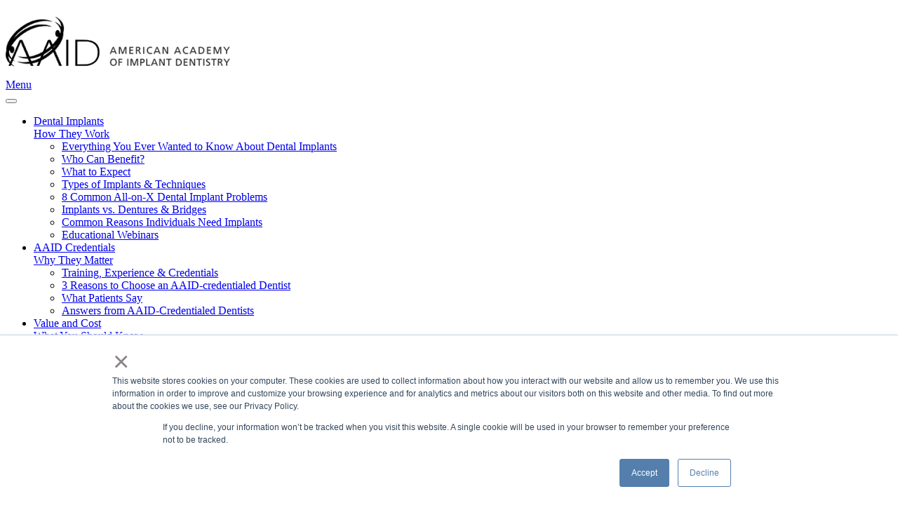

--- FILE ---
content_type: text/html; charset=UTF-8
request_url: https://aaid-implant.org/dentist/buford-larry/
body_size: 16088
content:
<!DOCTYPE html>
<html lang="en">
    <head>
<!-- Global site tag (gtag.js) - Google Analytics Owned by AAID.com - Added on 4/15/21 -->
<script async src="https://www.googletagmanager.com/gtag/js?id=UA-39282839-1"></script>
<script>
  window.dataLayer = window.dataLayer || [];
  function gtag(){dataLayer.push(arguments);}
  gtag('js', new Date());

  gtag('config', 'UA-39282839-1');
</script>


		
        <meta charset="UTF-8">
        <meta http-equiv="X-UA-Compatible" content="IE=edge">
        <meta name="viewport" content="width=device-width, initial-scale=1">
        <link rel="shortcut icon" href="/wp-content/uploads/2021/02/favicon.png">
        <link rel="apple-touch-icon" href="/wp-content/uploads/2021/02/favicon.png">
                <link rel="pingback" href="https://aaid-implant.org/xmlrpc.php">
                <meta name='robots' content='index, follow, max-image-preview:large, max-snippet:-1, max-video-preview:-1' />

	<!-- This site is optimized with the Yoast SEO plugin v24.5 - https://yoast.com/wordpress/plugins/seo/ -->
	<title>Buford,Larry - The Dental Implant Experts</title>
	<link rel="canonical" href="https://aaid-implant.org/dentist/buford-larry/" />
	<meta property="og:locale" content="en_US" />
	<meta property="og:type" content="article" />
	<meta property="og:title" content="Buford,Larry - The Dental Implant Experts" />
	<meta property="og:url" content="https://aaid-implant.org/dentist/buford-larry/" />
	<meta property="og:site_name" content="The Dental Implant Experts" />
	<meta property="article:publisher" content="https://www.facebook.com/AAIDLifeSmiles/" />
	<meta property="article:modified_time" content="2025-10-11T05:20:18+00:00" />
	<meta name="twitter:card" content="summary_large_image" />
	<meta name="twitter:site" content="@AAID_LifeSmiles" />
	<script type="application/ld+json" class="yoast-schema-graph">{"@context":"https://schema.org","@graph":[{"@type":"WebPage","@id":"https://aaid-implant.org/dentist/buford-larry/","url":"https://aaid-implant.org/dentist/buford-larry/","name":"Buford,Larry - The Dental Implant Experts","isPartOf":{"@id":"https://aaid-implant.org/#website"},"datePublished":"-0001-11-30T00:00:00+00:00","dateModified":"2025-10-11T05:20:18+00:00","breadcrumb":{"@id":"https://aaid-implant.org/dentist/buford-larry/#breadcrumb"},"inLanguage":"en","potentialAction":[{"@type":"ReadAction","target":["https://aaid-implant.org/dentist/buford-larry/"]}]},{"@type":"BreadcrumbList","@id":"https://aaid-implant.org/dentist/buford-larry/#breadcrumb","itemListElement":[{"@type":"ListItem","position":1,"name":"Home","item":"https://aaid-implant.org/"},{"@type":"ListItem","position":2,"name":"Buford,Larry"}]},{"@type":"WebSite","@id":"https://aaid-implant.org/#website","url":"https://aaid-implant.org/","name":"The Dental Implant Experts","description":"AAID-Credentialed Dentists","publisher":{"@id":"https://aaid-implant.org/#organization"},"potentialAction":[{"@type":"SearchAction","target":{"@type":"EntryPoint","urlTemplate":"https://aaid-implant.org/?s={search_term_string}"},"query-input":{"@type":"PropertyValueSpecification","valueRequired":true,"valueName":"search_term_string"}}],"inLanguage":"en"},{"@type":"Organization","@id":"https://aaid-implant.org/#organization","name":"AAID Credentialed Dentists","url":"https://aaid-implant.org/","logo":{"@type":"ImageObject","inLanguage":"en","@id":"https://aaid-implant.org/#/schema/logo/image/","url":"https://aaid-implant.org/wp-content/uploads/2021/03/logo_bw-desktop.png","contentUrl":"https://aaid-implant.org/wp-content/uploads/2021/03/logo_bw-desktop.png","width":385,"height":120,"caption":"AAID Credentialed Dentists"},"image":{"@id":"https://aaid-implant.org/#/schema/logo/image/"},"sameAs":["https://www.facebook.com/AAIDLifeSmiles/","https://x.com/AAID_LifeSmiles","https://www.instagram.com/aaid_lifesmiles/","https://linkedin.com/company/american-academy-of-implant-dentistry","https://youtube.com/AAIDVideos"]}]}</script>
	<!-- / Yoast SEO plugin. -->


<link rel='dns-prefetch' href='//js.hs-scripts.com' />
<link rel='dns-prefetch' href='//www.googletagmanager.com' />
<link rel="alternate" type="application/rss+xml" title="The Dental Implant Experts &raquo; Feed" href="https://aaid-implant.org/feed/" />
<link rel="alternate" type="application/rss+xml" title="The Dental Implant Experts &raquo; Comments Feed" href="https://aaid-implant.org/comments/feed/" />
<link rel="alternate" type="application/rss+xml" title="The Dental Implant Experts &raquo; Buford,Larry Comments Feed" href="https://aaid-implant.org/dentist/buford-larry/feed/" />
<script type="text/javascript">
/* <![CDATA[ */
window._wpemojiSettings = {"baseUrl":"https:\/\/s.w.org\/images\/core\/emoji\/15.0.3\/72x72\/","ext":".png","svgUrl":"https:\/\/s.w.org\/images\/core\/emoji\/15.0.3\/svg\/","svgExt":".svg","source":{"concatemoji":"https:\/\/aaid-implant.org\/wp-includes\/js\/wp-emoji-release.min.js?ver=6.5.7"}};
/*! This file is auto-generated */
!function(i,n){var o,s,e;function c(e){try{var t={supportTests:e,timestamp:(new Date).valueOf()};sessionStorage.setItem(o,JSON.stringify(t))}catch(e){}}function p(e,t,n){e.clearRect(0,0,e.canvas.width,e.canvas.height),e.fillText(t,0,0);var t=new Uint32Array(e.getImageData(0,0,e.canvas.width,e.canvas.height).data),r=(e.clearRect(0,0,e.canvas.width,e.canvas.height),e.fillText(n,0,0),new Uint32Array(e.getImageData(0,0,e.canvas.width,e.canvas.height).data));return t.every(function(e,t){return e===r[t]})}function u(e,t,n){switch(t){case"flag":return n(e,"\ud83c\udff3\ufe0f\u200d\u26a7\ufe0f","\ud83c\udff3\ufe0f\u200b\u26a7\ufe0f")?!1:!n(e,"\ud83c\uddfa\ud83c\uddf3","\ud83c\uddfa\u200b\ud83c\uddf3")&&!n(e,"\ud83c\udff4\udb40\udc67\udb40\udc62\udb40\udc65\udb40\udc6e\udb40\udc67\udb40\udc7f","\ud83c\udff4\u200b\udb40\udc67\u200b\udb40\udc62\u200b\udb40\udc65\u200b\udb40\udc6e\u200b\udb40\udc67\u200b\udb40\udc7f");case"emoji":return!n(e,"\ud83d\udc26\u200d\u2b1b","\ud83d\udc26\u200b\u2b1b")}return!1}function f(e,t,n){var r="undefined"!=typeof WorkerGlobalScope&&self instanceof WorkerGlobalScope?new OffscreenCanvas(300,150):i.createElement("canvas"),a=r.getContext("2d",{willReadFrequently:!0}),o=(a.textBaseline="top",a.font="600 32px Arial",{});return e.forEach(function(e){o[e]=t(a,e,n)}),o}function t(e){var t=i.createElement("script");t.src=e,t.defer=!0,i.head.appendChild(t)}"undefined"!=typeof Promise&&(o="wpEmojiSettingsSupports",s=["flag","emoji"],n.supports={everything:!0,everythingExceptFlag:!0},e=new Promise(function(e){i.addEventListener("DOMContentLoaded",e,{once:!0})}),new Promise(function(t){var n=function(){try{var e=JSON.parse(sessionStorage.getItem(o));if("object"==typeof e&&"number"==typeof e.timestamp&&(new Date).valueOf()<e.timestamp+604800&&"object"==typeof e.supportTests)return e.supportTests}catch(e){}return null}();if(!n){if("undefined"!=typeof Worker&&"undefined"!=typeof OffscreenCanvas&&"undefined"!=typeof URL&&URL.createObjectURL&&"undefined"!=typeof Blob)try{var e="postMessage("+f.toString()+"("+[JSON.stringify(s),u.toString(),p.toString()].join(",")+"));",r=new Blob([e],{type:"text/javascript"}),a=new Worker(URL.createObjectURL(r),{name:"wpTestEmojiSupports"});return void(a.onmessage=function(e){c(n=e.data),a.terminate(),t(n)})}catch(e){}c(n=f(s,u,p))}t(n)}).then(function(e){for(var t in e)n.supports[t]=e[t],n.supports.everything=n.supports.everything&&n.supports[t],"flag"!==t&&(n.supports.everythingExceptFlag=n.supports.everythingExceptFlag&&n.supports[t]);n.supports.everythingExceptFlag=n.supports.everythingExceptFlag&&!n.supports.flag,n.DOMReady=!1,n.readyCallback=function(){n.DOMReady=!0}}).then(function(){return e}).then(function(){var e;n.supports.everything||(n.readyCallback(),(e=n.source||{}).concatemoji?t(e.concatemoji):e.wpemoji&&e.twemoji&&(t(e.twemoji),t(e.wpemoji)))}))}((window,document),window._wpemojiSettings);
/* ]]> */
</script>
<style id='wp-emoji-styles-inline-css' type='text/css'>

	img.wp-smiley, img.emoji {
		display: inline !important;
		border: none !important;
		box-shadow: none !important;
		height: 1em !important;
		width: 1em !important;
		margin: 0 0.07em !important;
		vertical-align: -0.1em !important;
		background: none !important;
		padding: 0 !important;
	}
</style>
<link rel='stylesheet' id='wp-block-library-css' href='https://aaid-implant.org/wp-includes/css/dist/block-library/style.min.css?ver=6.5.7' type='text/css' media='all' />
<link rel='stylesheet' id='mediaelement-css' href='https://aaid-implant.org/wp-includes/js/mediaelement/mediaelementplayer-legacy.min.css?ver=4.2.17' type='text/css' media='all' />
<link rel='stylesheet' id='wp-mediaelement-css' href='https://aaid-implant.org/wp-includes/js/mediaelement/wp-mediaelement.min.css?ver=6.5.7' type='text/css' media='all' />
<link rel='stylesheet' id='view_editor_gutenberg_frontend_assets-css' href='https://aaid-implant.org/wp-content/plugins/toolset-blocks/public/css/views-frontend.css?ver=3.6.21' type='text/css' media='all' />
<style id='view_editor_gutenberg_frontend_assets-inline-css' type='text/css'>
.wpv-sort-list-dropdown.wpv-sort-list-dropdown-style-default > span.wpv-sort-list,.wpv-sort-list-dropdown.wpv-sort-list-dropdown-style-default .wpv-sort-list-item {border-color: #cdcdcd;}.wpv-sort-list-dropdown.wpv-sort-list-dropdown-style-default .wpv-sort-list-item a {color: #444;background-color: #fff;}.wpv-sort-list-dropdown.wpv-sort-list-dropdown-style-default a:hover,.wpv-sort-list-dropdown.wpv-sort-list-dropdown-style-default a:focus {color: #000;background-color: #eee;}.wpv-sort-list-dropdown.wpv-sort-list-dropdown-style-default .wpv-sort-list-item.wpv-sort-list-current a {color: #000;background-color: #eee;}
.wpv-sort-list-dropdown.wpv-sort-list-dropdown-style-default > span.wpv-sort-list,.wpv-sort-list-dropdown.wpv-sort-list-dropdown-style-default .wpv-sort-list-item {border-color: #cdcdcd;}.wpv-sort-list-dropdown.wpv-sort-list-dropdown-style-default .wpv-sort-list-item a {color: #444;background-color: #fff;}.wpv-sort-list-dropdown.wpv-sort-list-dropdown-style-default a:hover,.wpv-sort-list-dropdown.wpv-sort-list-dropdown-style-default a:focus {color: #000;background-color: #eee;}.wpv-sort-list-dropdown.wpv-sort-list-dropdown-style-default .wpv-sort-list-item.wpv-sort-list-current a {color: #000;background-color: #eee;}.wpv-sort-list-dropdown.wpv-sort-list-dropdown-style-grey > span.wpv-sort-list,.wpv-sort-list-dropdown.wpv-sort-list-dropdown-style-grey .wpv-sort-list-item {border-color: #cdcdcd;}.wpv-sort-list-dropdown.wpv-sort-list-dropdown-style-grey .wpv-sort-list-item a {color: #444;background-color: #eeeeee;}.wpv-sort-list-dropdown.wpv-sort-list-dropdown-style-grey a:hover,.wpv-sort-list-dropdown.wpv-sort-list-dropdown-style-grey a:focus {color: #000;background-color: #e5e5e5;}.wpv-sort-list-dropdown.wpv-sort-list-dropdown-style-grey .wpv-sort-list-item.wpv-sort-list-current a {color: #000;background-color: #e5e5e5;}
.wpv-sort-list-dropdown.wpv-sort-list-dropdown-style-default > span.wpv-sort-list,.wpv-sort-list-dropdown.wpv-sort-list-dropdown-style-default .wpv-sort-list-item {border-color: #cdcdcd;}.wpv-sort-list-dropdown.wpv-sort-list-dropdown-style-default .wpv-sort-list-item a {color: #444;background-color: #fff;}.wpv-sort-list-dropdown.wpv-sort-list-dropdown-style-default a:hover,.wpv-sort-list-dropdown.wpv-sort-list-dropdown-style-default a:focus {color: #000;background-color: #eee;}.wpv-sort-list-dropdown.wpv-sort-list-dropdown-style-default .wpv-sort-list-item.wpv-sort-list-current a {color: #000;background-color: #eee;}.wpv-sort-list-dropdown.wpv-sort-list-dropdown-style-grey > span.wpv-sort-list,.wpv-sort-list-dropdown.wpv-sort-list-dropdown-style-grey .wpv-sort-list-item {border-color: #cdcdcd;}.wpv-sort-list-dropdown.wpv-sort-list-dropdown-style-grey .wpv-sort-list-item a {color: #444;background-color: #eeeeee;}.wpv-sort-list-dropdown.wpv-sort-list-dropdown-style-grey a:hover,.wpv-sort-list-dropdown.wpv-sort-list-dropdown-style-grey a:focus {color: #000;background-color: #e5e5e5;}.wpv-sort-list-dropdown.wpv-sort-list-dropdown-style-grey .wpv-sort-list-item.wpv-sort-list-current a {color: #000;background-color: #e5e5e5;}.wpv-sort-list-dropdown.wpv-sort-list-dropdown-style-blue > span.wpv-sort-list,.wpv-sort-list-dropdown.wpv-sort-list-dropdown-style-blue .wpv-sort-list-item {border-color: #0099cc;}.wpv-sort-list-dropdown.wpv-sort-list-dropdown-style-blue .wpv-sort-list-item a {color: #444;background-color: #cbddeb;}.wpv-sort-list-dropdown.wpv-sort-list-dropdown-style-blue a:hover,.wpv-sort-list-dropdown.wpv-sort-list-dropdown-style-blue a:focus {color: #000;background-color: #95bedd;}.wpv-sort-list-dropdown.wpv-sort-list-dropdown-style-blue .wpv-sort-list-item.wpv-sort-list-current a {color: #000;background-color: #95bedd;}
</style>
<style id='classic-theme-styles-inline-css' type='text/css'>
/*! This file is auto-generated */
.wp-block-button__link{color:#fff;background-color:#32373c;border-radius:9999px;box-shadow:none;text-decoration:none;padding:calc(.667em + 2px) calc(1.333em + 2px);font-size:1.125em}.wp-block-file__button{background:#32373c;color:#fff;text-decoration:none}
</style>
<style id='global-styles-inline-css' type='text/css'>
body{--wp--preset--color--black: #000000;--wp--preset--color--cyan-bluish-gray: #abb8c3;--wp--preset--color--white: #ffffff;--wp--preset--color--pale-pink: #f78da7;--wp--preset--color--vivid-red: #cf2e2e;--wp--preset--color--luminous-vivid-orange: #ff6900;--wp--preset--color--luminous-vivid-amber: #fcb900;--wp--preset--color--light-green-cyan: #7bdcb5;--wp--preset--color--vivid-green-cyan: #00d084;--wp--preset--color--pale-cyan-blue: #8ed1fc;--wp--preset--color--vivid-cyan-blue: #0693e3;--wp--preset--color--vivid-purple: #9b51e0;--wp--preset--gradient--vivid-cyan-blue-to-vivid-purple: linear-gradient(135deg,rgba(6,147,227,1) 0%,rgb(155,81,224) 100%);--wp--preset--gradient--light-green-cyan-to-vivid-green-cyan: linear-gradient(135deg,rgb(122,220,180) 0%,rgb(0,208,130) 100%);--wp--preset--gradient--luminous-vivid-amber-to-luminous-vivid-orange: linear-gradient(135deg,rgba(252,185,0,1) 0%,rgba(255,105,0,1) 100%);--wp--preset--gradient--luminous-vivid-orange-to-vivid-red: linear-gradient(135deg,rgba(255,105,0,1) 0%,rgb(207,46,46) 100%);--wp--preset--gradient--very-light-gray-to-cyan-bluish-gray: linear-gradient(135deg,rgb(238,238,238) 0%,rgb(169,184,195) 100%);--wp--preset--gradient--cool-to-warm-spectrum: linear-gradient(135deg,rgb(74,234,220) 0%,rgb(151,120,209) 20%,rgb(207,42,186) 40%,rgb(238,44,130) 60%,rgb(251,105,98) 80%,rgb(254,248,76) 100%);--wp--preset--gradient--blush-light-purple: linear-gradient(135deg,rgb(255,206,236) 0%,rgb(152,150,240) 100%);--wp--preset--gradient--blush-bordeaux: linear-gradient(135deg,rgb(254,205,165) 0%,rgb(254,45,45) 50%,rgb(107,0,62) 100%);--wp--preset--gradient--luminous-dusk: linear-gradient(135deg,rgb(255,203,112) 0%,rgb(199,81,192) 50%,rgb(65,88,208) 100%);--wp--preset--gradient--pale-ocean: linear-gradient(135deg,rgb(255,245,203) 0%,rgb(182,227,212) 50%,rgb(51,167,181) 100%);--wp--preset--gradient--electric-grass: linear-gradient(135deg,rgb(202,248,128) 0%,rgb(113,206,126) 100%);--wp--preset--gradient--midnight: linear-gradient(135deg,rgb(2,3,129) 0%,rgb(40,116,252) 100%);--wp--preset--font-size--small: 13px;--wp--preset--font-size--medium: 20px;--wp--preset--font-size--large: 36px;--wp--preset--font-size--x-large: 42px;--wp--preset--spacing--20: 0.44rem;--wp--preset--spacing--30: 0.67rem;--wp--preset--spacing--40: 1rem;--wp--preset--spacing--50: 1.5rem;--wp--preset--spacing--60: 2.25rem;--wp--preset--spacing--70: 3.38rem;--wp--preset--spacing--80: 5.06rem;--wp--preset--shadow--natural: 6px 6px 9px rgba(0, 0, 0, 0.2);--wp--preset--shadow--deep: 12px 12px 50px rgba(0, 0, 0, 0.4);--wp--preset--shadow--sharp: 6px 6px 0px rgba(0, 0, 0, 0.2);--wp--preset--shadow--outlined: 6px 6px 0px -3px rgba(255, 255, 255, 1), 6px 6px rgba(0, 0, 0, 1);--wp--preset--shadow--crisp: 6px 6px 0px rgba(0, 0, 0, 1);}:where(.is-layout-flex){gap: 0.5em;}:where(.is-layout-grid){gap: 0.5em;}body .is-layout-flex{display: flex;}body .is-layout-flex{flex-wrap: wrap;align-items: center;}body .is-layout-flex > *{margin: 0;}body .is-layout-grid{display: grid;}body .is-layout-grid > *{margin: 0;}:where(.wp-block-columns.is-layout-flex){gap: 2em;}:where(.wp-block-columns.is-layout-grid){gap: 2em;}:where(.wp-block-post-template.is-layout-flex){gap: 1.25em;}:where(.wp-block-post-template.is-layout-grid){gap: 1.25em;}.has-black-color{color: var(--wp--preset--color--black) !important;}.has-cyan-bluish-gray-color{color: var(--wp--preset--color--cyan-bluish-gray) !important;}.has-white-color{color: var(--wp--preset--color--white) !important;}.has-pale-pink-color{color: var(--wp--preset--color--pale-pink) !important;}.has-vivid-red-color{color: var(--wp--preset--color--vivid-red) !important;}.has-luminous-vivid-orange-color{color: var(--wp--preset--color--luminous-vivid-orange) !important;}.has-luminous-vivid-amber-color{color: var(--wp--preset--color--luminous-vivid-amber) !important;}.has-light-green-cyan-color{color: var(--wp--preset--color--light-green-cyan) !important;}.has-vivid-green-cyan-color{color: var(--wp--preset--color--vivid-green-cyan) !important;}.has-pale-cyan-blue-color{color: var(--wp--preset--color--pale-cyan-blue) !important;}.has-vivid-cyan-blue-color{color: var(--wp--preset--color--vivid-cyan-blue) !important;}.has-vivid-purple-color{color: var(--wp--preset--color--vivid-purple) !important;}.has-black-background-color{background-color: var(--wp--preset--color--black) !important;}.has-cyan-bluish-gray-background-color{background-color: var(--wp--preset--color--cyan-bluish-gray) !important;}.has-white-background-color{background-color: var(--wp--preset--color--white) !important;}.has-pale-pink-background-color{background-color: var(--wp--preset--color--pale-pink) !important;}.has-vivid-red-background-color{background-color: var(--wp--preset--color--vivid-red) !important;}.has-luminous-vivid-orange-background-color{background-color: var(--wp--preset--color--luminous-vivid-orange) !important;}.has-luminous-vivid-amber-background-color{background-color: var(--wp--preset--color--luminous-vivid-amber) !important;}.has-light-green-cyan-background-color{background-color: var(--wp--preset--color--light-green-cyan) !important;}.has-vivid-green-cyan-background-color{background-color: var(--wp--preset--color--vivid-green-cyan) !important;}.has-pale-cyan-blue-background-color{background-color: var(--wp--preset--color--pale-cyan-blue) !important;}.has-vivid-cyan-blue-background-color{background-color: var(--wp--preset--color--vivid-cyan-blue) !important;}.has-vivid-purple-background-color{background-color: var(--wp--preset--color--vivid-purple) !important;}.has-black-border-color{border-color: var(--wp--preset--color--black) !important;}.has-cyan-bluish-gray-border-color{border-color: var(--wp--preset--color--cyan-bluish-gray) !important;}.has-white-border-color{border-color: var(--wp--preset--color--white) !important;}.has-pale-pink-border-color{border-color: var(--wp--preset--color--pale-pink) !important;}.has-vivid-red-border-color{border-color: var(--wp--preset--color--vivid-red) !important;}.has-luminous-vivid-orange-border-color{border-color: var(--wp--preset--color--luminous-vivid-orange) !important;}.has-luminous-vivid-amber-border-color{border-color: var(--wp--preset--color--luminous-vivid-amber) !important;}.has-light-green-cyan-border-color{border-color: var(--wp--preset--color--light-green-cyan) !important;}.has-vivid-green-cyan-border-color{border-color: var(--wp--preset--color--vivid-green-cyan) !important;}.has-pale-cyan-blue-border-color{border-color: var(--wp--preset--color--pale-cyan-blue) !important;}.has-vivid-cyan-blue-border-color{border-color: var(--wp--preset--color--vivid-cyan-blue) !important;}.has-vivid-purple-border-color{border-color: var(--wp--preset--color--vivid-purple) !important;}.has-vivid-cyan-blue-to-vivid-purple-gradient-background{background: var(--wp--preset--gradient--vivid-cyan-blue-to-vivid-purple) !important;}.has-light-green-cyan-to-vivid-green-cyan-gradient-background{background: var(--wp--preset--gradient--light-green-cyan-to-vivid-green-cyan) !important;}.has-luminous-vivid-amber-to-luminous-vivid-orange-gradient-background{background: var(--wp--preset--gradient--luminous-vivid-amber-to-luminous-vivid-orange) !important;}.has-luminous-vivid-orange-to-vivid-red-gradient-background{background: var(--wp--preset--gradient--luminous-vivid-orange-to-vivid-red) !important;}.has-very-light-gray-to-cyan-bluish-gray-gradient-background{background: var(--wp--preset--gradient--very-light-gray-to-cyan-bluish-gray) !important;}.has-cool-to-warm-spectrum-gradient-background{background: var(--wp--preset--gradient--cool-to-warm-spectrum) !important;}.has-blush-light-purple-gradient-background{background: var(--wp--preset--gradient--blush-light-purple) !important;}.has-blush-bordeaux-gradient-background{background: var(--wp--preset--gradient--blush-bordeaux) !important;}.has-luminous-dusk-gradient-background{background: var(--wp--preset--gradient--luminous-dusk) !important;}.has-pale-ocean-gradient-background{background: var(--wp--preset--gradient--pale-ocean) !important;}.has-electric-grass-gradient-background{background: var(--wp--preset--gradient--electric-grass) !important;}.has-midnight-gradient-background{background: var(--wp--preset--gradient--midnight) !important;}.has-small-font-size{font-size: var(--wp--preset--font-size--small) !important;}.has-medium-font-size{font-size: var(--wp--preset--font-size--medium) !important;}.has-large-font-size{font-size: var(--wp--preset--font-size--large) !important;}.has-x-large-font-size{font-size: var(--wp--preset--font-size--x-large) !important;}
.wp-block-navigation a:where(:not(.wp-element-button)){color: inherit;}
:where(.wp-block-post-template.is-layout-flex){gap: 1.25em;}:where(.wp-block-post-template.is-layout-grid){gap: 1.25em;}
:where(.wp-block-columns.is-layout-flex){gap: 2em;}:where(.wp-block-columns.is-layout-grid){gap: 2em;}
.wp-block-pullquote{font-size: 1.5em;line-height: 1.6;}
</style>
<link rel='stylesheet' id='dashicons-css' href='https://aaid-implant.org/wp-includes/css/dashicons.min.css?ver=6.5.7' type='text/css' media='all' />
<link rel='stylesheet' id='toolset-select2-css-css' href='https://aaid-implant.org/wp-content/plugins/toolset-blocks/vendor/toolset/toolset-common/res/lib/select2/select2.css?ver=6.5.7' type='text/css' media='screen' />
<link rel='stylesheet' id='toolset-maps-fixes-css' href='//aaid-implant.org/wp-content/plugins/toolset-maps/resources/css/toolset_maps_fixes.css?ver=2.2.1' type='text/css' media='all' />
<link href="https://aaid-implant.org/wp-content/themes/yootheme/css/theme.1.css?ver=1746561483" rel="stylesheet">
<link href="https://aaid-implant.org/wp-content/themes/yootheme/css/theme.update.css?ver=4.3.13" rel="stylesheet">
<script type="text/javascript" src="https://aaid-implant.org/wp-content/plugins/cred-frontend-editor/vendor/toolset/common-es/public/toolset-common-es-frontend.js?ver=175000" id="toolset-common-es-frontend-js"></script>
<script type="text/javascript" src="https://aaid-implant.org/wp-includes/js/jquery/jquery.min.js?ver=3.7.1" id="jquery-core-js"></script>
<script type="text/javascript" src="https://aaid-implant.org/wp-includes/js/jquery/jquery-migrate.min.js?ver=3.4.1" id="jquery-migrate-js"></script>

<!-- Google tag (gtag.js) snippet added by Site Kit -->
<!-- Google Analytics snippet added by Site Kit -->
<script type="text/javascript" src="https://www.googletagmanager.com/gtag/js?id=GT-KT5H7K3" id="google_gtagjs-js" async></script>
<script type="text/javascript" id="google_gtagjs-js-after">
/* <![CDATA[ */
window.dataLayer = window.dataLayer || [];function gtag(){dataLayer.push(arguments);}
gtag("set","linker",{"domains":["aaid-implant.org"]});
gtag("js", new Date());
gtag("set", "developer_id.dZTNiMT", true);
gtag("config", "GT-KT5H7K3");
/* ]]> */
</script>
<link rel="https://api.w.org/" href="https://aaid-implant.org/wp-json/" /><link rel="alternate" type="application/json" href="https://aaid-implant.org/wp-json/wp/v2/Dentists/95372" /><link rel="EditURI" type="application/rsd+xml" title="RSD" href="https://aaid-implant.org/xmlrpc.php?rsd" />
<meta name="generator" content="WordPress 6.5.7" />
<link rel='shortlink' href='https://aaid-implant.org/?p=95372' />
<link rel="alternate" type="application/json+oembed" href="https://aaid-implant.org/wp-json/oembed/1.0/embed?url=https%3A%2F%2Faaid-implant.org%2Fdentist%2Fbuford-larry%2F" />
<link rel="alternate" type="text/xml+oembed" href="https://aaid-implant.org/wp-json/oembed/1.0/embed?url=https%3A%2F%2Faaid-implant.org%2Fdentist%2Fbuford-larry%2F&#038;format=xml" />
<meta name="generator" content="Site Kit by Google 1.170.0" />			<!-- DO NOT COPY THIS SNIPPET! Start of Page Analytics Tracking for HubSpot WordPress plugin v11.3.37-->
			<script class="hsq-set-content-id" data-content-id="blog-post">
				var _hsq = _hsq || [];
				_hsq.push(["setContentType", "blog-post"]);
			</script>
			<!-- DO NOT COPY THIS SNIPPET! End of Page Analytics Tracking for HubSpot WordPress plugin -->
			 <script> window.addEventListener("load",function(){ var c={script:false,link:false}; function ls(s) { if(!['script','link'].includes(s)||c[s]){return;}c[s]=true; var d=document,f=d.getElementsByTagName(s)[0],j=d.createElement(s); if(s==='script'){j.async=true;j.src='https://aaid-implant.org/wp-content/plugins/toolset-blocks/vendor/toolset/blocks/public/js/frontend.js?v=1.6.17';}else{ j.rel='stylesheet';j.href='https://aaid-implant.org/wp-content/plugins/toolset-blocks/vendor/toolset/blocks/public/css/style.css?v=1.6.17';} f.parentNode.insertBefore(j, f); }; function ex(){ls('script');ls('link')} window.addEventListener("scroll", ex, {once: true}); if (('IntersectionObserver' in window) && ('IntersectionObserverEntry' in window) && ('intersectionRatio' in window.IntersectionObserverEntry.prototype)) { var i = 0, fb = document.querySelectorAll("[class^='tb-']"), o = new IntersectionObserver(es => { es.forEach(e => { o.unobserve(e.target); if (e.intersectionRatio > 0) { ex();o.disconnect();}else{ i++;if(fb.length>i){o.observe(fb[i])}} }) }); if (fb.length) { o.observe(fb[i]) } } }) </script>
	<noscript>
		<link rel="stylesheet" href="https://aaid-implant.org/wp-content/plugins/toolset-blocks/vendor/toolset/blocks/public/css/style.css">
	</noscript>
<!-- Google Tag Manager snippet added by Site Kit -->
<script type="text/javascript">
/* <![CDATA[ */

			( function( w, d, s, l, i ) {
				w[l] = w[l] || [];
				w[l].push( {'gtm.start': new Date().getTime(), event: 'gtm.js'} );
				var f = d.getElementsByTagName( s )[0],
					j = d.createElement( s ), dl = l != 'dataLayer' ? '&l=' + l : '';
				j.async = true;
				j.src = 'https://www.googletagmanager.com/gtm.js?id=' + i + dl;
				f.parentNode.insertBefore( j, f );
			} )( window, document, 'script', 'dataLayer', 'GTM-5CP4BGF' );
			
/* ]]> */
</script>

<!-- End Google Tag Manager snippet added by Site Kit -->
<script src="https://aaid-implant.org/wp-content/themes/yootheme/vendor/assets/uikit/dist/js/uikit.min.js?ver=4.3.13"></script>
<script src="https://aaid-implant.org/wp-content/themes/yootheme/vendor/assets/uikit/dist/js/uikit-icons-yard.min.js?ver=4.3.13"></script>
<script src="https://aaid-implant.org/wp-content/themes/yootheme/js/theme.js?ver=4.3.13"></script>
<script>window.yootheme ||= {}; var $theme = yootheme.theme = {"i18n":{"close":{"label":"Close"},"totop":{"label":"Back to top"},"marker":{"label":"Open"},"navbarToggleIcon":{"label":"Open menu"},"paginationPrevious":{"label":"Previous page"},"paginationNext":{"label":"Next page"},"searchIcon":{"toggle":"Open Search","submit":"Submit Search"},"slider":{"next":"Next slide","previous":"Previous slide","slideX":"Slide %s","slideLabel":"%s of %s"},"slideshow":{"next":"Next slide","previous":"Previous slide","slideX":"Slide %s","slideLabel":"%s of %s"},"lightboxPanel":{"next":"Next slide","previous":"Previous slide","slideLabel":"%s of %s","close":"Close"}}};</script>
<script type="text/javascript" async src="https://play.vidyard.com/embed/v4.js"></script>
    </head>
    <body class="dentist-template-default single single-dentist postid-95372 ">


        		<!-- Google Tag Manager (noscript) snippet added by Site Kit -->
		<noscript>
			<iframe src="https://www.googletagmanager.com/ns.html?id=GTM-5CP4BGF" height="0" width="0" style="display:none;visibility:hidden"></iframe>
		</noscript>
		<!-- End Google Tag Manager (noscript) snippet added by Site Kit -->
		
        
        
        <div class="tm-page">

                        


<header class="tm-header-mobile uk-hidden@m">


    
        <div class="uk-navbar-container">

            <div class="uk-container uk-container-expand">
                <nav class="uk-navbar" uk-navbar="{&quot;align&quot;:&quot;left&quot;,&quot;container&quot;:&quot;.tm-header-mobile&quot;,&quot;boundary&quot;:&quot;.tm-header-mobile .uk-navbar-container&quot;}">

                                        <div class="uk-navbar-left">

                                                    <a href="https://aaid-implant.org/" aria-label="Back to home" class="uk-logo uk-navbar-item">
    <picture>
<source type="image/webp" srcset="/wp-content/themes/yootheme/cache/b6/logo_bw-desktop-b6c067c7.webp 320w, /wp-content/themes/yootheme/cache/af/logo_bw-desktop-afede864.webp 384w" sizes="(min-width: 320px) 320px">
<img alt="AAID Credentialed Dentists" loading="eager" src="/wp-content/themes/yootheme/cache/22/logo_bw-desktop-22d61bc4.png" width="320" height="100">
</picture></a>                        
                        
                    </div>
                    
                    
                                        <div class="uk-navbar-right">

                                                                            
                        <a uk-toggle href="#tm-dialog-mobile" class="uk-navbar-toggle">

                <span class="uk-margin-small-right uk-text-middle">Menu</span>
        
        <div uk-navbar-toggle-icon></div>

        
    </a>
                    </div>
                    
                </nav>
            </div>

        </div>

    



        <div id="tm-dialog-mobile" uk-offcanvas="container: true; overlay: true" mode="slide" flip>
        <div class="uk-offcanvas-bar uk-flex uk-flex-column">

                        <button class="uk-offcanvas-close uk-close-large" type="button" uk-close uk-toggle="cls: uk-close-large; mode: media; media: @s"></button>
            
                        <div class="uk-margin-auto-bottom">
                
<div class="uk-grid uk-child-width-1-1" uk-grid>    <div>
<div class="uk-panel widget widget_nav_menu" id="nav_menu-5">

    
    
<ul class="uk-nav uk-nav-default">
    
	<li class="menu-item menu-item-type-post_type menu-item-object-page menu-item-has-children uk-parent"><a href="https://aaid-implant.org/what-are-dental-implants/"><div>Dental Implants<div class="uk-nav-subtitle">How They Work</div></div></a>
	<ul class="uk-nav-sub">

		<li class="menu-item menu-item-type-custom menu-item-object-custom"><a href="https://connect.aaid-implant.org/dental-implant-awareness-month"> Everything You Ever Wanted to Know About Dental Implants</a></li>
		<li class="menu-item menu-item-type-post_type menu-item-object-page"><a href="https://aaid-implant.org/what-are-dental-implants/who-can-benefit/"> Who Can Benefit?</a></li>
		<li class="menu-item menu-item-type-post_type menu-item-object-page"><a href="https://aaid-implant.org/what-are-dental-implants/what-to-expect/"> What to Expect</a></li>
		<li class="menu-item menu-item-type-post_type menu-item-object-page"><a href="https://aaid-implant.org/what-are-dental-implants/types-of-implants-and-techniques/"> Types of Implants &#038; Techniques</a></li>
		<li class="menu-item menu-item-type-post_type menu-item-object-page"><a href="https://aaid-implant.org/8-common-dental-implant-problems/"> 8 Common All-on-X Dental Implant Problems</a></li>
		<li class="menu-item menu-item-type-post_type menu-item-object-page"><a href="https://aaid-implant.org/what-are-dental-implants/implants-vs-dentures-and-bridges/"> Implants vs. Dentures &#038; Bridges</a></li>
		<li class="menu-item menu-item-type-post_type menu-item-object-page"><a href="https://aaid-implant.org/common-reasons-individuals-need-implants/"> Common Reasons Individuals Need Implants</a></li>
		<li class="menu-item menu-item-type-custom menu-item-object-custom"><a href="https://connect.aaid-implant.org/educational-dental-implant-webinars"> Educational Webinars</a></li></ul></li>
	<li class="menu-item menu-item-type-post_type menu-item-object-page menu-item-has-children uk-parent"><a href="https://aaid-implant.org/expertise-you-can-trust/"><div>AAID Credentials<div class="uk-nav-subtitle">Why They Matter</div></div></a>
	<ul class="uk-nav-sub">

		<li class="menu-item menu-item-type-post_type menu-item-object-page"><a href="https://aaid-implant.org/expertise-you-can-trust/training-experience-and-credentials/"> Training, Experience &#038; Credentials</a></li>
		<li class="menu-item menu-item-type-post_type menu-item-object-page"><a href="https://aaid-implant.org/expertise-you-can-trust/three-reasons-to-choose-an-aaid-credentialed-dentist/"> 3 Reasons to Choose an AAID-credentialed Dentist</a></li>
		<li class="menu-item menu-item-type-taxonomy menu-item-object-category"><a href="https://aaid-implant.org/category/what-patients-say/"> What Patients Say</a></li>
		<li class="menu-item menu-item-type-custom menu-item-object-custom"><a href="https://connect.aaid-implant.org/answers-from-aaid-credentialed-dentists"> Answers from AAID-Credentialed Dentists</a></li></ul></li>
	<li class="menu-item menu-item-type-post_type menu-item-object-page menu-item-has-children uk-parent"><a href="https://aaid-implant.org/value-and-cost/"><div>Value and Cost<div class="uk-nav-subtitle">What You Should Know</div></div></a>
	<ul class="uk-nav-sub">

		<li class="menu-item menu-item-type-custom menu-item-object-custom"><a href="https://connect.aaid-implant.org/dental-implant-awareness-month"> Are you a candidate for dental implants?</a></li>
		<li class="menu-item menu-item-type-post_type menu-item-object-page"><a href="https://aaid-implant.org/dental-implant-resources/"> Dental Implant Resources</a></li></ul></li>
	<li class="uk-hidden menu-item menu-item-type-post_type menu-item-object-page"><a href="https://aaid-implant.org/find-an-implant-dentist/"> Find an Implant Dentist</a></li></ul>

</div>
</div>    <div>
<div class="uk-panel">

    
    <ul class="uk-flex-inline uk-flex-middle uk-flex-nowrap uk-grid-small" uk-grid>                    <li><a href="https://linkedin.com/company/american-academy-of-implant-dentistry" class="uk-preserve-width uk-icon-link" rel="noreferrer" target="_blank"><span uk-icon="icon: linkedin;"></span></a></li>
                    <li><a href="https://www.facebook.com/AAIDLifeSmiles/" class="uk-preserve-width uk-icon-link" rel="noreferrer" target="_blank"><span uk-icon="icon: facebook;"></span></a></li>
                    <li><a href="https://youtube.com/AAIDVideos" class="uk-preserve-width uk-icon-link" rel="noreferrer" target="_blank"><span uk-icon="icon: youtube;"></span></a></li>
                    <li><a href="https://twitter.com/AAID_LifeSmiles" class="uk-preserve-width uk-icon-link" rel="noreferrer" target="_blank"><span uk-icon="icon: twitter;"></span></a></li>
                    <li><a href="https://www.instagram.com/aaid_lifesmiles/" class="uk-preserve-width uk-icon-link" rel="noreferrer" target="_blank"><span uk-icon="icon: instagram;"></span></a></li>
            </ul>
</div>
</div></div>            </div>
            
            
        </div>
    </div>
    
    
    

</header>




<header class="tm-header uk-visible@m">

<div class="tm-toolbar uk-visible@m">
    <div class="uk-container uk-flex uk-flex-middle uk-container-expand">

        
                <div class="uk-margin-auto-left">
            <div class="uk-grid-medium uk-child-width-auto uk-flex-middle" uk-grid="margin: uk-margin-small-top">
                <div>
<div class="uk-panel widget widget_nav_menu" id="nav_menu-4">

    
    
<ul class="uk-subnav" uk-dropnav="{&quot;boundary&quot;:&quot;false&quot;,&quot;container&quot;:&quot;body&quot;}">
    
	<li class="menu-item menu-item-type-post_type menu-item-object-page"><a href="https://aaid-implant.org/faqs/"> FAQs</a></li>
	<li class="menu-item menu-item-type-custom menu-item-object-custom"><a href="http://connect.aaid-implant.org/blog/"> LifeSmiles Blog</a></li>
	<li class="menu-item menu-item-type-custom menu-item-object-custom"><a href="http://aaid.com/"> American Academy of Implant Dentistry</a></li></ul>

</div>
</div><div>
<div class="uk-panel">

    
    <ul class="uk-flex-inline uk-flex-middle uk-flex-nowrap uk-grid-small" uk-grid>                    <li><a href="https://linkedin.com/company/american-academy-of-implant-dentistry" class="uk-preserve-width uk-icon-link" rel="noreferrer" target="_blank"><span uk-icon="icon: linkedin;"></span></a></li>
                    <li><a href="https://www.facebook.com/AAIDLifeSmiles/" class="uk-preserve-width uk-icon-link" rel="noreferrer" target="_blank"><span uk-icon="icon: facebook;"></span></a></li>
                    <li><a href="https://youtube.com/AAIDVideos" class="uk-preserve-width uk-icon-link" rel="noreferrer" target="_blank"><span uk-icon="icon: youtube;"></span></a></li>
                    <li><a href="https://twitter.com/AAID_LifeSmiles" class="uk-preserve-width uk-icon-link" rel="noreferrer" target="_blank"><span uk-icon="icon: twitter;"></span></a></li>
                    <li><a href="https://www.instagram.com/aaid_lifesmiles/" class="uk-preserve-width uk-icon-link" rel="noreferrer" target="_blank"><span uk-icon="icon: instagram;"></span></a></li>
            </ul>
</div>
</div>            </div>
        </div>
        
    </div>
</div>

        <div uk-sticky media="@m" cls-active="uk-navbar-sticky" sel-target=".uk-navbar-container">
    
        <div class="uk-navbar-container">

            <div class="uk-container uk-container-expand">
                <nav class="uk-navbar" uk-navbar="{&quot;align&quot;:&quot;left&quot;,&quot;container&quot;:&quot;.tm-header &gt; [uk-sticky]&quot;,&quot;boundary&quot;:&quot;.tm-header .uk-navbar-container&quot;}">

                                        <div class="uk-navbar-left">

                                                    <a href="https://aaid-implant.org/" aria-label="Back to home" class="uk-logo uk-navbar-item">
    <picture>
<source type="image/webp" srcset="/wp-content/themes/yootheme/cache/b6/logo_bw-desktop-b6c067c7.webp 320w, /wp-content/themes/yootheme/cache/af/logo_bw-desktop-afede864.webp 384w" sizes="(min-width: 320px) 320px">
<img alt="AAID Credentialed Dentists" loading="eager" src="/wp-content/themes/yootheme/cache/22/logo_bw-desktop-22d61bc4.png" width="320" height="100">
</picture></a>                        
                        
                        
                    </div>
                    
                    
                                        <div class="uk-navbar-right">

                                                    
<ul class="uk-navbar-nav">
    
	<li class="menu-item menu-item-type-post_type menu-item-object-page menu-item-has-children uk-parent"><a href="https://aaid-implant.org/what-are-dental-implants/"><div>Dental Implants<div class="uk-navbar-subtitle">How They Work</div></div></a>
	<div class="uk-drop uk-navbar-dropdown"><div><ul class="uk-nav uk-navbar-dropdown-nav">

		<li class="menu-item menu-item-type-custom menu-item-object-custom"><a href="https://connect.aaid-implant.org/dental-implant-awareness-month"> Everything You Ever Wanted to Know About Dental Implants</a></li>
		<li class="menu-item menu-item-type-post_type menu-item-object-page"><a href="https://aaid-implant.org/what-are-dental-implants/who-can-benefit/"> Who Can Benefit?</a></li>
		<li class="menu-item menu-item-type-post_type menu-item-object-page"><a href="https://aaid-implant.org/what-are-dental-implants/what-to-expect/"> What to Expect</a></li>
		<li class="menu-item menu-item-type-post_type menu-item-object-page"><a href="https://aaid-implant.org/what-are-dental-implants/types-of-implants-and-techniques/"> Types of Implants &#038; Techniques</a></li>
		<li class="menu-item menu-item-type-post_type menu-item-object-page"><a href="https://aaid-implant.org/8-common-dental-implant-problems/"> 8 Common All-on-X Dental Implant Problems</a></li>
		<li class="menu-item menu-item-type-post_type menu-item-object-page"><a href="https://aaid-implant.org/what-are-dental-implants/implants-vs-dentures-and-bridges/"> Implants vs. Dentures &#038; Bridges</a></li>
		<li class="menu-item menu-item-type-post_type menu-item-object-page"><a href="https://aaid-implant.org/common-reasons-individuals-need-implants/"> Common Reasons Individuals Need Implants</a></li>
		<li class="menu-item menu-item-type-custom menu-item-object-custom"><a href="https://connect.aaid-implant.org/educational-dental-implant-webinars"> Educational Webinars</a></li></ul></div></div></li>
	<li class="menu-item menu-item-type-post_type menu-item-object-page menu-item-has-children uk-parent"><a href="https://aaid-implant.org/expertise-you-can-trust/"><div>AAID Credentials<div class="uk-navbar-subtitle">Why They Matter</div></div></a>
	<div class="uk-drop uk-navbar-dropdown"><div><ul class="uk-nav uk-navbar-dropdown-nav">

		<li class="menu-item menu-item-type-post_type menu-item-object-page"><a href="https://aaid-implant.org/expertise-you-can-trust/training-experience-and-credentials/"> Training, Experience &#038; Credentials</a></li>
		<li class="menu-item menu-item-type-post_type menu-item-object-page"><a href="https://aaid-implant.org/expertise-you-can-trust/three-reasons-to-choose-an-aaid-credentialed-dentist/"> 3 Reasons to Choose an AAID-credentialed Dentist</a></li>
		<li class="menu-item menu-item-type-taxonomy menu-item-object-category"><a href="https://aaid-implant.org/category/what-patients-say/"> What Patients Say</a></li>
		<li class="menu-item menu-item-type-custom menu-item-object-custom"><a href="https://connect.aaid-implant.org/answers-from-aaid-credentialed-dentists"> Answers from AAID-Credentialed Dentists</a></li></ul></div></div></li>
	<li class="menu-item menu-item-type-post_type menu-item-object-page menu-item-has-children uk-parent"><a href="https://aaid-implant.org/value-and-cost/"><div>Value and Cost<div class="uk-navbar-subtitle">What You Should Know</div></div></a>
	<div class="uk-drop uk-navbar-dropdown"><div><ul class="uk-nav uk-navbar-dropdown-nav">

		<li class="menu-item menu-item-type-custom menu-item-object-custom"><a href="https://connect.aaid-implant.org/dental-implant-awareness-month"> Are you a candidate for dental implants?</a></li>
		<li class="menu-item menu-item-type-post_type menu-item-object-page"><a href="https://aaid-implant.org/dental-implant-resources/"> Dental Implant Resources</a></li></ul></div></div></li>
	<li class="uk-hidden menu-item menu-item-type-post_type menu-item-object-page"><a href="https://aaid-implant.org/find-an-implant-dentist/"> Find an Implant Dentist</a></li></ul>

<div class="uk-navbar-item widget widget_custom_html" id="custom_html-3">

    
    <div class="textwidget custom-html-widget"><a href="/find-an-implant-dentist/" class="uk-button uk-button-secondary">Find an Implant Dentist</a></div>
</div>
                        
                                                                            
                    </div>
                    
                </nav>
            </div>

        </div>

        </div>
    







</header>

            
            
            <!-- Builder #template-dAyfHjTR -->
<div class="uk-section-default uk-preserve-color uk-section">
    
        
        
        
            
                                <div class="uk-container uk-container-expand">                
                    <div class="uk-grid tm-grid-expand uk-child-width-1-1 uk-grid-margin">
<div class="uk-width-1-1">
    
        
            
            
            
                
                    
<h1>        Larry Buford, DDS
    </h1>
                
            
        
    
</div></div><div class="uk-grid tm-grid-expand uk-grid-column-large uk-grid-margin" uk-grid>
<div class="uk-width-2-5@m">
    
        
            
            
            
                
                    
<h2>        Contact Information    </h2>
<ul class="uk-list">
    
    
                <li class="el-item">            
    
        <div class="uk-grid-small uk-child-width-expand uk-flex-nowrap" uk-grid>            <div class="uk-width-auto"><span class="el-image uk-text-danger" uk-icon="icon: location;"></span></div>            <div>
                <div class="el-content uk-panel uk-text-bold">5602 Onna Lane, Midland, Michigan 48640, USA</div>            </div>
        </div>
    
        </li>                <li class="el-item">            
        <a href="tel:(404)735-3756" target="_blank" class="uk-link-toggle">    
        <div class="uk-grid-small uk-child-width-expand uk-flex-nowrap" uk-grid>            <div class="uk-width-auto uk-link"><span class="el-image uk-text-danger" uk-icon="icon: receiver;"></span></div>            <div>
                <div class="el-content uk-panel uk-text-bold"><span class="uk-link uk-margin-remove-last-child">(404)735-3756</span></div>            </div>
        </div>
        </a>    
        </li>        
    
    
</ul>
<h2>        <a class="el-link uk-link-reset" href="/expertise-you-can-trust/training-experience-and-credentials/">AAID Credentials</a>    </h2><div class="uk-panel uk-margin"><div class="uk-card uk-card-small uk-card-body uk-margin-small-bottom" style="background-color:#f87c54; color:#FFFFFF;" title="AAID Associate Fellow">AAID Associate Fellow</div>

</div>
                
            
        
    
</div>
<div class="uk-width-3-5@m">
    
        
            
            
            
                
                    <div class="uk-panel uk-margin"><div id="js-wpv-addon-maps-render-profile-map" style="width:100%; height:500px;" class="wpv-addon-maps-render js-wpv-addon-maps-render js-wpv-addon-maps-render-profile-map " data-map="profile-map" data-generalzoom="5" data-generalcenterlat="0" data-generalcenterlon="0" data-fitbounds="on" data-singlezoom="14" data-singlecenter="on" data-osmlayer="standard" data-maptype="roadmap" data-showlayerinterests="false" data-markericon="" data-markericonhover="" data-draggable="on" data-scrollwheel="off" data-doubleclickzoom="off" data-maptypecontrol="off" data-fullscreencontrol="on" data-zoomcontrol="on" data-streetviewcontrol="off" data-backgroundcolor="" data-cluster="off" data-clustergridsize="60" data-clustermaxzoom="" data-clusterclickzoom="on" data-clusterminsize="2" data-stylejson="//aaid-implant.org/wp-content/plugins/toolset-maps/resources/json/Standard.json" data-spiderfy="on" data-streetview="off" data-markerid="" data-location="" data-lat="0" data-long="0" data-heading="" data-pitch=""></div>
<div style="display:none" class="wpv-addon-maps-marker js-wpv-addon-maps-marker js-wpv-addon-maps-marker-primary-address js-wpv-addon-maps-markerfor-profile-map" data-marker="primary-address" data-markertitle="Buford,Larry" data-markerfor="profile-map" data-markerlat="43.648696" data-markerlon="-84.26323" data-markericon="" data-markericonhover="" data-streetview="no" data-fromview="">5602 Onna Lane, Midland, Michigan 48640, USA</div>

</div>
                
            
        
    
</div></div>
                                </div>                
            
        
    
</div>
<div class="uk-section-primary uk-section">
    
        
        
        
            
                                <div class="uk-container uk-container-expand">                
                    <div class="uk-grid tm-grid-expand uk-grid-column-large uk-grid-margin" uk-grid>
<div class="uk-width-3-5@m">
    
        
            
            
            
                
                    
<h2>        Contact Larry Buford, DDS
    </h2><div class="uk-panel uk-margin"><form  id="cred_form_1535_1_1" class="cred-form cred-keep-original" action="/dentist/buford-larry/?_tt=1769483593" data-form="{&quot;form_id&quot;:&quot;cred_form_1535_1_1&quot;,&quot;use_ajax&quot;:&quot;1&quot;,&quot;wpv_page&quot;:1}" data-conditionals="[]" method="post">
<span class="uk-hidden">
  <div class="js-wpt-field-items js-wpt-repetitive wpt-repetitive" data-initial-conditional="" data-item_name="select-@message-to-dentist.parent">
<select id="cred_form_1535_1_1_message-to-dentistparent"  preset_value="" urlparam="" make_readonly="" max_width="" max_height="" class="form-control wpt-form-select form-select select" output="bootstrap" select_text="--- not set ---" data-orderby="ID" data-order="ASC" data-author="" data-wpt-validate="{&quot;required&quot;:{&quot;args&quot;:{&quot;1&quot;:true},&quot;message&quot;:&quot;This field is required&quot;}}" data-wpt-field-title="Messages to Dentists" data-parsley-required="true" data-parsley-required-message="This field is required" data-parsley-credfilesize="33554432" data-wpt-type="select" name="@message-to-dentist.parent">
<option value="" class="wpt-form-option form-option option" data-wpt-type="option" data-wpt-id="cred_form_1535_1_1_cred_form_1535_1_1_message-to-dentistparent" data-wpt-name="@message-to-dentist.parent">--- not set ---</option>
</select>
</div>
  <div class="js-wpt-field-items js-wpt-repetitive wpt-repetitive" data-initial-conditional="" data-item_name="textfield-wpcf-dentist-email">
<input type="text" id="cred_form_1535_1_1_dentist-email" name="wpcf-dentist-email" value="ldbuford@bellsouth.net" class="form-control wpt-form-textfield form-textfield textfield" output="bootstrap" preset_value="" urlparam="" preview="" previewsize="" select_label="" edit_label="" value_escape="" make_readonly="" placeholder="" select_text="" data-wpt-type="textfield" data-wpt-id="cred_form_1535_1_1_cred_form_1535_1_1_dentist-email" data-wpt-name="wpcf-dentist-email" />
</div>
</span>
<div class="uk-form ">
	<div id="wpt-form-message-1535"
			              data-message-single="The post was not saved because of the following problem:"
			              data-message-plural="The post was not saved because of the following %NN problems:"
			              style="display:none;" class="wpt-top-form-error wpt-form-error wpt-form-error-wrapper alert alert-danger alert alert-warning"></div>
	<div class="uk-card uk-card-small uk-card-body">
		<div class="js-wpt-field-items js-wpt-repetitive wpt-repetitive" data-initial-conditional="" data-item_name="textfield-wpcf-full-name">
<input type="text" id="cred_form_1535_1_1_full-name" name="wpcf-full-name" value="" class="uk-input wpt-form-textfield form-textfield textfield" output="bootstrap" preset_value="" urlparam="" preview="" previewsize="" select_label="" edit_label="" value_escape="" make_readonly="" placeholder="Full Name*" select_text="" data-wpt-type="textfield" data-wpt-id="cred_form_1535_1_1_cred_form_1535_1_1_full-name" data-wpt-name="wpcf-full-name" />
</div>
	</div>

<div class="uk-grid uk-child-width-1-1@m  uk-child-width-1-2@l" uk-margin>
  <div>
	<div class="uk-card uk-card-small uk-card-body">
		<div class="js-wpt-field-items js-wpt-repetitive wpt-repetitive" data-initial-conditional="" data-item_name="textfield-wpcf-email-address">
<input type="text" id="cred_form_1535_1_1_email-address" name="wpcf-email-address" value="" class="uk-input wpt-form-textfield form-textfield textfield" output="bootstrap" preset_value="" urlparam="" preview="" previewsize="" select_label="" edit_label="" value_escape="" make_readonly="" placeholder="Email Address*" select_text="" data-wpt-type="textfield" data-wpt-id="cred_form_1535_1_1_cred_form_1535_1_1_email-address" data-wpt-name="wpcf-email-address" />
</div>
	</div>
  </div>
  <div>
	<div class="uk-card uk-card-small uk-card-body">
		<div class="js-wpt-field-items js-wpt-repetitive wpt-repetitive" data-initial-conditional="" data-item_name="textfield-wpcf-phone-number">
<input type="text" id="cred_form_1535_1_1_phone-number" name="wpcf-phone-number" value="" class="form-control uk-input wpt-form-textfield form-textfield textfield" output="bootstrap" preset_value="" urlparam="" preview="" previewsize="" select_label="" edit_label="" value_escape="" make_readonly="" placeholder="Phone Number" select_text="" data-wpt-type="textfield" data-wpt-id="cred_form_1535_1_1_cred_form_1535_1_1_phone-number" data-wpt-name="wpcf-phone-number" />
</div>
	</div>
  </div>
</div>
	<div class="uk-card uk-card-small uk-card-body">
		<div class="js-wpt-field-items js-wpt-repetitive wpt-repetitive" data-initial-conditional="" data-item_name="textarea-wpcf-message">
<textarea id="cred_form_1535_1_1_message" name="wpcf-message" class="form-control uk-textarea wpt-form-textarea form-textarea textarea" output="bootstrap" preset_value="" urlparam="" preview="" previewsize="" select_label="" edit_label="" value_escape="" make_readonly="" placeholder="Message*" select_text="" rows="5" cols="1" data-wpt-type="textarea" data-wpt-id="cred_form_1535_1_1_cred_form_1535_1_1_message" data-wpt-name="wpcf-message"></textarea>

</div>
	</div>
	<div class="uk-card uk-card-small uk-card-body"><div class="js-wpt-field-items js-wpt-repetitive wpt-repetitive" data-initial-conditional="" data-item_name="recaptcha-recaptcha"><div id="recaptcha_cred_form_1535_1_1_recaptcha" class="g-recaptcha" data-sitekey="6LcovKgaAAAAAOJ5S1aLzMA2X1WPB6-EH6NwUIwz"></div><div class="recaptcha_error" style="color:#aa0000;display:none;">Please validate reCAPTCHA</div>

<input type="text" id="cred_form_1535_1_1__recaptcha" name="_recaptcha" value="" style="display:none;" class="wpt-form-textfield form-textfield textfield" data-wpt-type="textfield" data-wpt-id="cred_form_1535_1_1_cred_form_1535_1_1__recaptcha" data-wpt-name="_recaptcha" />
</div></div>
	<div class="uk-card uk-card-small uk-card-body"><input type="submit" id="cred_form_1535_1_1_form_submit_1" name="form_submit_1" value="Submit" class="uk-button uk-button-primary uk-width-1-1 wpt-form-submit form-submit submit" /></div>
</div>
<input type="hidden" id="cred_form_1535_1_1_post_title" name="post_title" value="Buford, Larry - Jan 27 2026 03:01:13" data-wpt-validate="{&quot;required&quot;:{&quot;args&quot;:{&quot;1&quot;:true},&quot;message&quot;:&quot;This field is required&quot;}}" data-wpt-field-title="post_title" data-parsley-required="true" data-parsley-required-message="This field is required" data-parsley-credfilesize="33554432" class="wpt-form-hidden form-hidden" data-wpt-id="cred_form_1535_1_1_cred_form_1535_1_1_post_title" data-wpt-name="post_title" />

<input type="hidden" id="cred_form_1535_1_1__cred_cred_prefix_post_id" name="_cred_cred_prefix_post_id" value="507479" class="wpt-form-hidden form-hidden" data-wpt-id="cred_form_1535_1_1_cred_form_1535_1_1__cred_cred_prefix_post_id" data-wpt-name="_cred_cred_prefix_post_id" /><input type="hidden" id="cred_form_1535_1_1__cred_cred_prefix_cred_container_id" name="_cred_cred_prefix_cred_container_id" value="95372" class="wpt-form-hidden form-hidden" data-wpt-id="cred_form_1535_1_1_cred_form_1535_1_1__cred_cred_prefix_cred_container_id" data-wpt-name="_cred_cred_prefix_cred_container_id" /><input type="hidden" id="cred_form_1535_1_1__cred_cred_prefix_form_id" name="_cred_cred_prefix_form_id" value="1535" class="wpt-form-hidden form-hidden" data-wpt-id="cred_form_1535_1_1_cred_form_1535_1_1__cred_cred_prefix_form_id" data-wpt-name="_cred_cred_prefix_form_id" /><input type="hidden" id="cred_form_1535_1_1__cred_cred_prefix_form_count" name="_cred_cred_prefix_form_count" value="1" class="wpt-form-hidden form-hidden" data-wpt-id="cred_form_1535_1_1_cred_form_1535_1_1__cred_cred_prefix_form_count" data-wpt-name="_cred_cred_prefix_form_count" /></form></div>
                
            
        
    
</div>
<div class="uk-grid-item-match uk-width-2-5@m">
        <div class="uk-tile-secondary uk-tile">    
        
            
            
            
                
                    
<h2 class="uk-heading-divider">        AAID Credentialed Dentists Nearby    </h2><div class="uk-panel uk-margin">


<div id="wpv-view-layout-91349-CATTR8857ebce775aa92fffad83a6d1cffb54TCPID95372" class="js-wpv-view-layout js-wpv-layout-responsive js-wpv-view-layout-91349-CATTR8857ebce775aa92fffad83a6d1cffb54TCPID95372" data-viewnumber="91349-CATTR8857ebce775aa92fffad83a6d1cffb54TCPID95372" data-pagination="{&quot;id&quot;:&quot;91349&quot;,&quot;query&quot;:&quot;normal&quot;,&quot;type&quot;:&quot;disabled&quot;,&quot;effect&quot;:&quot;fade&quot;,&quot;duration&quot;:500,&quot;speed&quot;:5,&quot;pause_on_hover&quot;:&quot;enabled&quot;,&quot;stop_rollover&quot;:&quot;false&quot;,&quot;cache_pages&quot;:&quot;enabled&quot;,&quot;preload_images&quot;:&quot;enabled&quot;,&quot;preload_pages&quot;:&quot;enabled&quot;,&quot;preload_reach&quot;:1,&quot;spinner&quot;:&quot;builtin&quot;,&quot;spinner_image&quot;:&quot;https://aaid-implant.org/wp-content/plugins/toolset-blocks/embedded/res/img/ajax-loader.gif&quot;,&quot;callback_next&quot;:&quot;&quot;,&quot;manage_history&quot;:&quot;enabled&quot;,&quot;has_controls_in_form&quot;:&quot;disabled&quot;,&quot;infinite_tolerance&quot;:&quot;0&quot;,&quot;max_pages&quot;:0,&quot;page&quot;:1,&quot;base_permalink&quot;:&quot;/dentist/buford-larry/?wpv_view_count=91349-CATTR8857ebce775aa92fffad83a6d1cffb54TCPID95372&amp;wpv_paged=WPV_PAGE_NUM&quot;,&quot;loop&quot;:{&quot;type&quot;:&quot;&quot;,&quot;name&quot;:&quot;&quot;,&quot;data&quot;:[],&quot;id&quot;:0}}" data-permalink="/dentist/buford-larry/?wpv_view_count=91349-CATTR8857ebce775aa92fffad83a6d1cffb54TCPID95372">

	
	
		<strong>No items found</strong>
	
</div>
</div>
                
            
        
        </div>    
</div></div>
                                </div>                
            
        
    
</div>        
            
            <!-- Builder #footer -->
<div class="uk-section-muted uk-section">
    
        
        
        
            
                                <div class="uk-container uk-container-expand">                
                    <div class="uk-grid tm-grid-expand uk-grid-margin" uk-grid>
<div class="uk-width-1-2@s uk-width-1-4@m">
    
        
            
            
            
                
                    
<div>    
<div class="uk-panel widget widget_nav_menu" id="nav_menu-3">

    
    
<ul class="uk-nav uk-nav-default">
    
	<li class="menu-item menu-item-type-post_type menu-item-object-page"><a href="https://aaid-implant.org/?page_id=1486"> Home</a></li>
	<li class="menu-item menu-item-type-post_type menu-item-object-page"><a href="https://aaid-implant.org/what-are-dental-implants/"> Dental Implants: How They Work</a></li>
	<li class="menu-item menu-item-type-post_type menu-item-object-page"><a href="https://aaid-implant.org/expertise-you-can-trust/"> AAID Credentials: Why They Matter</a></li>
	<li class="menu-item menu-item-type-post_type menu-item-object-page"><a href="https://aaid-implant.org/value-and-cost/"> Value and Cost: What You Should Know</a></li>
	<li class="menu-item menu-item-type-post_type menu-item-object-page"><a href="https://aaid-implant.org/find-an-implant-dentist/"> Find an Implant Dentist</a></li>
	<li class="menu-item menu-item-type-post_type menu-item-object-page"><a href="https://aaid-implant.org/faqs/"> Frequently Asked Questions</a></li></ul>

</div>
</div>
<div class="uk-margin">
    
    
        
        
<a class="el-content uk-button uk-button-secondary uk-button-small" href="/find-an-implant-dentist/">
    
        Find an Implant Dentist    
    
</a>

        
    
    
</div>

<div class="uk-margin">
    <div class="uk-grid uk-child-width-1-3 uk-grid-column-collapse uk-grid-match" uk-grid>        <div>
<div class="el-item uk-grid-item-match">
        <a class="uk-panel uk-margin-remove-first-child uk-link-toggle" href="https://aaid-implant.org/spanish/">    
        
            
                
            
            
                                

    
                <picture>
<source type="image/webp" srcset="/wp-content/themes/yootheme/cache/9b/spain-9b63beca.webp 60w" sizes="(min-width: 60px) 60px">
<img src="/wp-content/themes/yootheme/cache/99/spain-991a4c07.png" width="60" height="40" alt="Spanish" loading="lazy" class="el-image">
</picture>        
        
    
                
                
                    

        
        
        
    
        
        
        
        
        

                
                
            
        
        </a>    
</div></div>
        <div>
<div class="el-item uk-grid-item-match">
        <a class="uk-panel uk-margin-remove-first-child uk-link-toggle" href="https://aaid-implant.org/japanese/">    
        
            
                
            
            
                                

    
                <picture>
<source type="image/webp" srcset="/wp-content/themes/yootheme/cache/5c/japan-5c0d3c1b.webp 60w" sizes="(min-width: 60px) 60px">
<img src="/wp-content/themes/yootheme/cache/4a/japan-4af9e470.png" width="60" height="40" alt="Japanese" loading="lazy" class="el-image">
</picture>        
        
    
                
                
                    

        
        
        
    
        
        
        
        
        

                
                
            
        
        </a>    
</div></div>
        <div>
<div class="el-item uk-grid-item-match">
        <a class="uk-panel uk-margin-remove-first-child uk-link-toggle" href="https://aaid-implant.org/korean/">    
        
            
                
            
            
                                

    
                <picture>
<source type="image/webp" srcset="/wp-content/themes/yootheme/cache/f9/skorea-f9dc3958.webp 60w" sizes="(min-width: 60px) 60px">
<img src="/wp-content/themes/yootheme/cache/52/skorea-52740ee0.png" width="60" height="40" alt="Korean" loading="lazy" class="el-image">
</picture>        
        
    
                
                
                    

        
        
        
    
        
        
        
        
        

                
                
            
        
        </a>    
</div></div>
        </div>
</div>
                
            
        
    
</div>
<div class="uk-width-1-2@s uk-width-1-4@m">
    
        
            
            
            
                
                    
<div class="uk-grid-item-match uk-margin">
        <a class="uk-panel uk-margin-remove-first-child uk-link-toggle" href="/faqs/">    
        
            
                
            
            
                                                
                
                    

        
                <h3 class="el-title uk-margin-top uk-margin-remove-bottom">                        Dental-Wise: FAQs                    </h3>        
        
    
        
        
                <div class="el-content uk-panel uk-margin-top"><p class="bubble">Ask a Dental Implant Expert</p></div>        
        
                <div class="uk-margin-large-top"><div class="el-link uk-button uk-button-default">Read more</div></div>        

                
                
            
        
        </a>    
</div>
                
            
        
    
</div>
<div class="uk-width-1-2@s uk-width-1-4@m">
    
        
            
            
            
                
                    
<div class="uk-grid-item-match uk-margin">
        <a class="uk-panel uk-margin-remove-first-child uk-link-toggle" href="http://connect.aaid-implant.org/blog/" target="_blank">    
        
            
                
            
            
                                

    
                <picture>
<source type="image/webp" srcset="/wp-content/themes/yootheme/cache/db/840099652_300x300-db9dfe32.webp 300w" sizes="(min-width: 300px) 300px">
<img src="/wp-content/themes/yootheme/cache/98/840099652_300x300-9856feb2.jpeg" width="300" height="300" alt loading="lazy" class="el-image">
</picture>        
        
    
                
                
                    

        
        
        
    
        
        
        
        
                <div class="uk-margin-top"><div class="el-link uk-button uk-button-default">LifeSmiles Blog</div></div>        

                
                
            
        
        </a>    
</div>
                
            
        
    
</div>
<div class="uk-width-1-2@s uk-width-1-4@m">
    
        
            
            
            
                
                    
<div class="uk-panel uk-margin-remove-first-child uk-margin">
    
        
            
                
            
            
                                                
                
                    

        
                <h3 class="el-title uk-margin-top uk-margin-remove-bottom">                        American Academy of Implant Dentistry                    </h3>        
        
    
        
        
                <div class="el-content uk-panel uk-margin-top"><p><a href="http://www.aaid.com/" target="_blank" rel="noopener">www.aaid.com</a></p>
<p>211 East Chicago Avenue <br>Suite 1100<br />Chicago, IL 60611</p>
<p>888.929.9298 | 312.335.1550</p></div>        
        
        

                
                
            
        
    
</div>
<div class="uk-margin" uk-scrollspy="target: [uk-scrollspy-class];">    <div class="uk-child-width-auto uk-grid-small uk-flex-inline" uk-grid>
            <div>
<a class="el-link uk-icon-link" href="https://linkedin.com/company/american-academy-of-implant-dentistry" target="_blank" rel="noreferrer"><span uk-icon="icon: linkedin;"></span></a></div>
            <div>
<a class="el-link uk-icon-link" href="https://www.facebook.com/AAIDLifeSmiles/" target="_blank" rel="noreferrer"><span uk-icon="icon: facebook;"></span></a></div>
            <div>
<a class="el-link uk-icon-link" href="https://youtube.com/AAIDVideos" target="_blank" rel="noreferrer"><span uk-icon="icon: youtube;"></span></a></div>
            <div>
<a class="el-link uk-icon-link" href="https://twitter.com/AAID_LifeSmiles" target="_blank" rel="noreferrer"><span uk-icon="icon: twitter;"></span></a></div>
            <div>
<a class="el-link uk-icon-link" href="https://www.instagram.com/aaid_lifesmiles/" target="_blank" rel="noreferrer"><span uk-icon="icon: instagram;"></span></a></div>
    
    </div></div>
                
            
        
    
</div></div>
                                </div>                
            
        
    
</div>
<div class="uk-section-default uk-section uk-section-xsmall">
    
        
        
        
            
                                <div class="uk-container uk-container-expand">                
                    <div class="uk-grid tm-grid-expand uk-child-width-1-1 uk-grid-margin">
<div class="uk-width-1-1">
    
        
            
            
            
                
                    <div class="uk-panel uk-text-small uk-text-muted uk-margin"><p>Copyright ©2022 <a href="http://www.aaid.com/">American Academy of Implant Dentistry</a></p></div>
                
            
        
    
</div></div>
                                </div>                
            
        
    
</div>
        </div>

        
        
<script type="text/javascript">
const wpvViewHead = document.getElementsByTagName( "head" )[ 0 ];
const wpvViewExtraCss = document.createElement( "style" );
wpvViewExtraCss.textContent = '<!--[if IE 7]><style>.wpv-pagination { *zoom: 1; }</style><![endif]-->';
wpvViewHead.appendChild( wpvViewExtraCss );
</script>

<script type='text/javascript' class='custom-js'>


$('form').submit(function() {
  $(this).find("button[type='submit']").prop('disabled',true);
});
</script>
<script type="text/javascript" id="leadin-script-loader-js-js-extra">
/* <![CDATA[ */
var leadin_wordpress = {"userRole":"visitor","pageType":"post","leadinPluginVersion":"11.3.37"};
/* ]]> */
</script>
<script type="text/javascript" src="https://js.hs-scripts.com/4170656.js?integration=WordPress&amp;ver=11.3.37" id="leadin-script-loader-js-js"></script>
<script type="text/javascript" src="https://aaid-implant.org/wp-includes/js/comment-reply.min.js?ver=6.5.7" id="comment-reply-js" async="async" data-wp-strategy="async"></script>
<script type="text/javascript" src="https://aaid-implant.org/wp-includes/js/jquery/ui/core.min.js?ver=1.13.2" id="jquery-ui-core-js"></script>
<script type="text/javascript" src="https://aaid-implant.org/wp-includes/js/jquery/ui/datepicker.min.js?ver=1.13.2" id="jquery-ui-datepicker-js"></script>
<script type="text/javascript" id="jquery-ui-datepicker-js-after">
/* <![CDATA[ */
jQuery(function(jQuery){jQuery.datepicker.setDefaults({"closeText":"Close","currentText":"Today","monthNames":["January","February","March","April","May","June","July","August","September","October","November","December"],"monthNamesShort":["Jan","Feb","Mar","Apr","May","Jun","Jul","Aug","Sep","Oct","Nov","Dec"],"nextText":"Next","prevText":"Previous","dayNames":["Sunday","Monday","Tuesday","Wednesday","Thursday","Friday","Saturday"],"dayNamesShort":["Sun","Mon","Tue","Wed","Thu","Fri","Sat"],"dayNamesMin":["S","M","T","W","T","F","S"],"dateFormat":"MM d, yy","firstDay":1,"isRTL":false});});
/* ]]> */
</script>
<script type="text/javascript" src="https://aaid-implant.org/wp-includes/js/underscore.min.js?ver=1.13.4" id="underscore-js"></script>
<script type="text/javascript" src="https://aaid-implant.org/wp-includes/js/jquery/suggest.min.js?ver=1.1-20110113" id="suggest-js"></script>
<script type="text/javascript" id="wptoolset-forms-js-extra">
/* <![CDATA[ */
var wptoolset_forms_local = {"ajaxurl":"https:\/\/aaid-implant.org\/wp-admin\/admin-ajax.php"};
/* ]]> */
</script>
<script type="text/javascript" src="https://aaid-implant.org/wp-content/plugins/toolset-blocks/vendor/toolset/toolset-common/toolset-forms/js/main.js?ver=4.5.0" id="wptoolset-forms-js"></script>
<script type="text/javascript" id="wptoolset-field-date-js-extra">
/* <![CDATA[ */
var wptDateData = {"buttonImage":"https:\/\/aaid-implant.org\/wp-content\/plugins\/toolset-blocks\/vendor\/toolset\/toolset-common\/toolset-forms\/images\/calendar.gif","buttonText":"Select date","dateFormat":"MM d, yy","dateFormatPhp":"F j, Y","dateFormatNote":"Input format: F j, Y","yearMin":"1583","yearMax":"3000","ajaxurl":"https:\/\/aaid-implant.org\/wp-admin\/admin-ajax.php","readonly":"This is a read-only date input","readonly_image":"https:\/\/aaid-implant.org\/wp-content\/plugins\/toolset-blocks\/vendor\/toolset\/toolset-common\/toolset-forms\/images\/calendar-readonly.gif","datepicker_style_url":"https:\/\/aaid-implant.org\/wp-content\/plugins\/toolset-blocks\/vendor\/toolset\/toolset-common\/toolset-forms\/css\/wpt-jquery-ui\/jquery-ui-1.11.4.custom.css"};
/* ]]> */
</script>
<script type="text/javascript" src="https://aaid-implant.org/wp-content/plugins/toolset-blocks/vendor/toolset/toolset-common/toolset-forms/js/date.js?ver=4.5.0" id="wptoolset-field-date-js"></script>
<script type="text/javascript" src="//maps.googleapis.com/maps/api/js?libraries=places&amp;v=3&amp;callback=Function.prototype&amp;key=AIzaSyDH53QXef6MzJt_VhKUfKNnoPH11UtiLqg" id="google-maps-js"></script>
<script type="text/javascript" src="https://aaid-implant.org/wp-content/plugins/toolset-blocks/embedded/res/js/jquery.wpvmap.js?ver=3.6.21" id="views-map-script-js"></script>
<script type="text/javascript" id="views-addon-maps-script-js-extra">
/* <![CDATA[ */
var views_addon_maps_i10n = {"marker_default_url":"\/\/aaid-implant.org\/wp-content\/plugins\/toolset-maps\/resources\/images\/spotlight-poi.png","cluster_default_imagePath":"\/\/aaid-implant.org\/wp-content\/plugins\/toolset-maps\/resources\/images\/clusterer\/m","marker_not_found_warning":"Toolset Maps: Street View from marker requested for map: %s but marker not found.","api_used":"google","azure_api_key":"","google_api_key":"AIzaSyDH53QXef6MzJt_VhKUfKNnoPH11UtiLqg","ajaxurl":"https:\/\/aaid-implant.org\/wp-admin\/admin-ajax.php"};
/* ]]> */
</script>
<script type="text/javascript" src="//aaid-implant.org/wp-content/plugins/toolset-maps/resources/js/wpv_addon_maps.js?ver=2.2.1" id="views-addon-maps-script-js"></script>
<script type="text/javascript" src="//aaid-implant.org/wp-content/plugins/toolset-maps/resources/js/oms.min.js?ver=1.0" id="overlapping-marker-spiderfier-js"></script>
<script type="text/javascript" src="https://aaid-implant.org/wp-includes/js/jquery/jquery.form.min.js?ver=4.3.0" id="jquery-form-js"></script>
<script type="text/javascript" src="https://aaid-implant.org/wp-includes/js/hoverIntent.min.js?ver=1.10.2" id="hoverIntent-js"></script>
<script type="text/javascript" id="utils-js-extra">
/* <![CDATA[ */
var userSettings = {"url":"\/","uid":"0","time":"1769483592","secure":"1"};
/* ]]> */
</script>
<script type="text/javascript" src="https://aaid-implant.org/wp-includes/js/utils.min.js?ver=6.5.7" id="utils-js"></script>
<script type="text/javascript" src="https://aaid-implant.org/wp-includes/js/dist/vendor/wp-polyfill-inert.min.js?ver=3.1.2" id="wp-polyfill-inert-js"></script>
<script type="text/javascript" src="https://aaid-implant.org/wp-includes/js/dist/vendor/regenerator-runtime.min.js?ver=0.14.0" id="regenerator-runtime-js"></script>
<script type="text/javascript" src="https://aaid-implant.org/wp-includes/js/dist/vendor/wp-polyfill.min.js?ver=3.15.0" id="wp-polyfill-js"></script>
<script type="text/javascript" src="https://aaid-implant.org/wp-includes/js/dist/hooks.min.js?ver=2810c76e705dd1a53b18" id="wp-hooks-js"></script>
<script type="text/javascript" src="https://aaid-implant.org/wp-includes/js/dist/i18n.min.js?ver=5e580eb46a90c2b997e6" id="wp-i18n-js"></script>
<script type="text/javascript" id="wp-i18n-js-after">
/* <![CDATA[ */
wp.i18n.setLocaleData( { 'text direction\u0004ltr': [ 'ltr' ] } );
/* ]]> */
</script>
<script type="text/javascript" src="https://aaid-implant.org/wp-admin/js/common.min.js?ver=6.5.7" id="common-js"></script>
<script type="text/javascript" src="https://aaid-implant.org/wp-includes/js/dist/dom-ready.min.js?ver=f77871ff7694fffea381" id="wp-dom-ready-js"></script>
<script type="text/javascript" src="https://aaid-implant.org/wp-includes/js/dist/a11y.min.js?ver=d90eebea464f6c09bfd5" id="wp-a11y-js"></script>
<script type="text/javascript" id="wplink-js-extra">
/* <![CDATA[ */
var wpLinkL10n = {"title":"Insert\/edit link","update":"Update","save":"Add Link","noTitle":"(no title)","noMatchesFound":"No results found.","linkSelected":"Link selected.","linkInserted":"Link inserted.","minInputLength":"3"};
/* ]]> */
</script>
<script type="text/javascript" src="https://aaid-implant.org/wp-includes/js/wplink.min.js?ver=6.5.7" id="wplink-js"></script>
<script type="text/javascript" src="https://aaid-implant.org/wp-content/plugins/toolset-blocks/vendor/toolset/toolset-common/res/lib/toolset-event-manager/toolset-event-manager.min.js?ver=1.0" id="toolset-event-manager-js"></script>
<script type="text/javascript" src="https://aaid-implant.org/wp-includes/js/backbone.min.js?ver=1.5.0" id="backbone-js"></script>
<script type="text/javascript" src="https://aaid-implant.org/wp-includes/js/jquery/ui/mouse.min.js?ver=1.13.2" id="jquery-ui-mouse-js"></script>
<script type="text/javascript" src="https://aaid-implant.org/wp-includes/js/jquery/ui/resizable.min.js?ver=1.13.2" id="jquery-ui-resizable-js"></script>
<script type="text/javascript" src="https://aaid-implant.org/wp-includes/js/jquery/ui/draggable.min.js?ver=1.13.2" id="jquery-ui-draggable-js"></script>
<script type="text/javascript" src="https://aaid-implant.org/wp-includes/js/jquery/ui/controlgroup.min.js?ver=1.13.2" id="jquery-ui-controlgroup-js"></script>
<script type="text/javascript" src="https://aaid-implant.org/wp-includes/js/jquery/ui/checkboxradio.min.js?ver=1.13.2" id="jquery-ui-checkboxradio-js"></script>
<script type="text/javascript" src="https://aaid-implant.org/wp-includes/js/jquery/ui/button.min.js?ver=1.13.2" id="jquery-ui-button-js"></script>
<script type="text/javascript" src="https://aaid-implant.org/wp-includes/js/jquery/ui/dialog.min.js?ver=1.13.2" id="jquery-ui-dialog-js"></script>
<script type="text/javascript" id="toolset-utils-js-extra">
/* <![CDATA[ */
var toolset_utils_texts = {"wpv_dont_show_it_again":"Got it! Don't show this message again","wpv_close":"Close"};
var toolset_utils_texts = {"wpv_dont_show_it_again":"Got it! Don't show this message again","wpv_close":"Close"};
/* ]]> */
</script>
<script type="text/javascript" src="https://aaid-implant.org/wp-content/plugins/toolset-blocks/vendor/toolset/toolset-common/utility/js/utils.js?ver=1.2.2" id="toolset-utils-js"></script>
<script type="text/javascript" id="cred_frontend-js-extra">
/* <![CDATA[ */
var cred_frontend_i18n = {"ajaxurl":"https:\/\/aaid-implant.org\/wp-admin\/admin-ajax.php","lang":"","currentGet":[],"spinner":"https:\/\/aaid-implant.org\/wp-content\/plugins\/cred-frontend-editor\/public\/img\/spinners\/spinner-5.svg","submit":{"action":"cred_submit_form","nonce":"8a3b50ecb9","spinner":"https:\/\/aaid-implant.org\/wp-admin\/images\/wpspin_light-2x.gif"},"deletePost":{"action":"cred_delete_post","nonce":"6d35242235","messages":{"error":"Something went wrong, please reload the page and try again."}}};
/* ]]> */
</script>
<script type="text/javascript" src="https://aaid-implant.org/wp-content/plugins/cred-frontend-editor/public/js/frontend.js?ver=2.6.23" id="cred_frontend-js"></script>
<script type="text/javascript" src="https://aaid-implant.org/wp-content/plugins/toolset-blocks/vendor/toolset/toolset-common/res/js/toolset-select2-compatibility.js?ver=4.5.0" id="toolset-select2-compatibility-js"></script>
<script type="text/javascript" id="toolset_select2-js-extra">
/* <![CDATA[ */
var toolset_select2_i18n = {"errorLoading":"The results could not be loaded","inputTooLongSingular":"Please delete %NUM% character","inputTooLongPlural":"Please delete %NUM% characters","inputTooShort":"Please enter %NUM% or more characters","loadingMore":"Loading more results...","maximumSelectedSingular":"You can only select %NUM% item","maximumSelectedPlural":"You can only select %NUM% items","noResults":"No results found","searching":"Searching..."};
var toolset_select2_i18n = {"errorLoading":"The results could not be loaded","inputTooLongSingular":"Please delete %NUM% character","inputTooLongPlural":"Please delete %NUM% characters","inputTooShort":"Please enter %NUM% or more characters","loadingMore":"Loading more results...","maximumSelectedSingular":"You can only select %NUM% item","maximumSelectedPlural":"You can only select %NUM% items","noResults":"No results found","searching":"Searching..."};
/* ]]> */
</script>
<script type="text/javascript" src="https://aaid-implant.org/wp-content/plugins/toolset-blocks/vendor/toolset/toolset-common/res/lib/select2/select2.js?ver=4.0.3-i18n" id="toolset_select2-js"></script>
<script type="text/javascript" id="cred-select2-frontend-js-js-extra">
/* <![CDATA[ */
var cred_select2_frontend_settings = {"ajaxurl":"https:\/\/aaid-implant.org\/wp-admin\/admin-ajax.php","select2_fields_list":[],"cred_lang":""};
var cred_select2_frontend_settings = {"ajaxurl":"https:\/\/aaid-implant.org\/wp-admin\/admin-ajax.php","select2_fields_list":{"cred_form_1535_1_1":{"@message-to-dentist.parent":{"action":"select2_potential_relationship_parents","parameter":"dentist","field_settings":{"id":1,"type":"select","label":"Messages to Dentists","slug":"message-to-dentist","name":"Message to Dentist","parent":["dentist"],"child":["message"],"parent_domain":"posts","child_domain":"posts","cardinality":{"parent":{"min":0,"max":1},"child":{"min":0,"max":-1}},"is_relationship":true,"role":"parent","key":"@message-to-dentist.parent","data":{"post_type":"dentist","validate":{"required":{"message":"This field is required","active":1}}},"description":"Select dentist","required":false,"form_html_id":"cred_form_1535_1_1_1","order_by":"ID","order":"ASC","placeholder":"--- not set ---","wpml_context":"cred-form-Contact Form-1535","post_id":507479,"form_type":"new"},"current_option":{"value":"95372","text":"Buford,Larry"}}}},"cred_lang":""};
/* ]]> */
</script>
<script type="text/javascript" src="https://aaid-implant.org/wp-content/plugins/cred-frontend-editor/public/js/select2_frontend.js?ver=2.6.23" id="cred-select2-frontend-js-js"></script>
<script type="text/javascript" src="https://aaid-implant.org/wp-content/plugins/toolset-blocks/vendor/toolset/toolset-common/toolset-forms/lib/js/jquery-form-validation/jquery.validate.js?ver=1.8.1" id="validate-js"></script>
<script type="text/javascript" src="https://aaid-implant.org/wp-content/plugins/toolset-blocks/vendor/toolset/toolset-common/toolset-forms/lib/js/jquery-form-validation/additional-methods.min.js?ver=4.5.0" id="wptoolset-form-jquery-validation-additional-js"></script>
<script type="text/javascript" src="https://aaid-implant.org/wp-content/plugins/toolset-blocks/vendor/toolset/toolset-common/visual-editor/res/js/codemirror/lib/codemirror.js?ver=5.5.0" id="toolset-codemirror-script-js"></script>
<script type="text/javascript" id="icl_editor-script-js-extra">
/* <![CDATA[ */
var icl_editor_localization_texts = {"wpv_insert_conditional_shortcode":"Insert conditional shortcode","wpv_conditional_button":"conditional output","wpv_editor_callback_nonce":"a0427f701e"};
var icl_editor_localization_texts = {"wpv_insert_conditional_shortcode":"Insert conditional shortcode","wpv_conditional_button":"conditional output","wpv_editor_callback_nonce":"a0427f701e"};
/* ]]> */
</script>
<script type="text/javascript" src="https://aaid-implant.org/wp-content/plugins/toolset-blocks/vendor/toolset/toolset-common/visual-editor/res/js/icl_editor_addon_plugin.js?ver=4.5.0" id="icl_editor-script-js"></script>
<script type="text/javascript" src="https://aaid-implant.org/wp-content/plugins/toolset-blocks/vendor/toolset/toolset-common/toolset-forms/js/validation.js?ver=4.5.0" id="wptoolset-form-validation-js"></script>
<script type="text/javascript" src="//www.google.com/recaptcha/api.js?onload=onLoadRecaptcha&amp;render=explicit&amp;hl=en&amp;ver=6.5.7" id="wpt-cred-recaptcha-js"></script>
<script type="text/javascript" src="https://aaid-implant.org/wp-includes/js/jquery/ui/slider.min.js?ver=1.13.2" id="jquery-ui-slider-js"></script>
<script type="text/javascript" src="https://aaid-implant.org/wp-includes/js/jquery/jquery.ui.touch-punch.js?ver=0.2.2" id="jquery-touch-punch-js"></script>
<script type="text/javascript" id="mediaelement-core-js-before">
/* <![CDATA[ */
var mejsL10n = {"language":"en","strings":{"mejs.download-file":"Download File","mejs.install-flash":"You are using a browser that does not have Flash player enabled or installed. Please turn on your Flash player plugin or download the latest version from https:\/\/get.adobe.com\/flashplayer\/","mejs.fullscreen":"Fullscreen","mejs.play":"Play","mejs.pause":"Pause","mejs.time-slider":"Time Slider","mejs.time-help-text":"Use Left\/Right Arrow keys to advance one second, Up\/Down arrows to advance ten seconds.","mejs.live-broadcast":"Live Broadcast","mejs.volume-help-text":"Use Up\/Down Arrow keys to increase or decrease volume.","mejs.unmute":"Unmute","mejs.mute":"Mute","mejs.volume-slider":"Volume Slider","mejs.video-player":"Video Player","mejs.audio-player":"Audio Player","mejs.captions-subtitles":"Captions\/Subtitles","mejs.captions-chapters":"Chapters","mejs.none":"None","mejs.afrikaans":"Afrikaans","mejs.albanian":"Albanian","mejs.arabic":"Arabic","mejs.belarusian":"Belarusian","mejs.bulgarian":"Bulgarian","mejs.catalan":"Catalan","mejs.chinese":"Chinese","mejs.chinese-simplified":"Chinese (Simplified)","mejs.chinese-traditional":"Chinese (Traditional)","mejs.croatian":"Croatian","mejs.czech":"Czech","mejs.danish":"Danish","mejs.dutch":"Dutch","mejs.english":"English","mejs.estonian":"Estonian","mejs.filipino":"Filipino","mejs.finnish":"Finnish","mejs.french":"French","mejs.galician":"Galician","mejs.german":"German","mejs.greek":"Greek","mejs.haitian-creole":"Haitian Creole","mejs.hebrew":"Hebrew","mejs.hindi":"Hindi","mejs.hungarian":"Hungarian","mejs.icelandic":"Icelandic","mejs.indonesian":"Indonesian","mejs.irish":"Irish","mejs.italian":"Italian","mejs.japanese":"Japanese","mejs.korean":"Korean","mejs.latvian":"Latvian","mejs.lithuanian":"Lithuanian","mejs.macedonian":"Macedonian","mejs.malay":"Malay","mejs.maltese":"Maltese","mejs.norwegian":"Norwegian","mejs.persian":"Persian","mejs.polish":"Polish","mejs.portuguese":"Portuguese","mejs.romanian":"Romanian","mejs.russian":"Russian","mejs.serbian":"Serbian","mejs.slovak":"Slovak","mejs.slovenian":"Slovenian","mejs.spanish":"Spanish","mejs.swahili":"Swahili","mejs.swedish":"Swedish","mejs.tagalog":"Tagalog","mejs.thai":"Thai","mejs.turkish":"Turkish","mejs.ukrainian":"Ukrainian","mejs.vietnamese":"Vietnamese","mejs.welsh":"Welsh","mejs.yiddish":"Yiddish"}};
/* ]]> */
</script>
<script type="text/javascript" src="https://aaid-implant.org/wp-includes/js/mediaelement/mediaelement-and-player.min.js?ver=4.2.17" id="mediaelement-core-js"></script>
<script type="text/javascript" src="https://aaid-implant.org/wp-includes/js/mediaelement/mediaelement-migrate.min.js?ver=6.5.7" id="mediaelement-migrate-js"></script>
<script type="text/javascript" id="mediaelement-js-extra">
/* <![CDATA[ */
var _wpmejsSettings = {"pluginPath":"\/wp-includes\/js\/mediaelement\/","classPrefix":"mejs-","stretching":"responsive","audioShortcodeLibrary":"mediaelement","videoShortcodeLibrary":"mediaelement"};
/* ]]> */
</script>
<script type="text/javascript" src="https://aaid-implant.org/wp-includes/js/mediaelement/wp-mediaelement.min.js?ver=6.5.7" id="wp-mediaelement-js"></script>
<script type="text/javascript" id="wp-util-js-extra">
/* <![CDATA[ */
var _wpUtilSettings = {"ajax":{"url":"\/wp-admin\/admin-ajax.php"}};
/* ]]> */
</script>
<script type="text/javascript" src="https://aaid-implant.org/wp-includes/js/wp-util.min.js?ver=6.5.7" id="wp-util-js"></script>
<script type="text/javascript" src="https://aaid-implant.org/wp-includes/js/mediaelement/wp-playlist.min.js?ver=6.5.7" id="wp-playlist-js"></script>
<script type="text/javascript" id="views-blocks-frontend-js-extra">
/* <![CDATA[ */
var wpv_pagination_local = {"front_ajaxurl":"https:\/\/aaid-implant.org\/wp-admin\/admin-ajax.php","calendar_image":"https:\/\/aaid-implant.org\/wp-content\/plugins\/toolset-blocks\/embedded\/res\/img\/calendar.gif","calendar_text":"Select date","datepicker_min_date":null,"datepicker_max_date":null,"datepicker_min_year":"1582","datepicker_max_year":"3000","resize_debounce_tolerance":"100","datepicker_style_url":"https:\/\/aaid-implant.org\/wp-content\/plugins\/toolset-blocks\/vendor\/toolset\/toolset-common\/toolset-forms\/css\/wpt-jquery-ui\/jquery-ui-1.11.4.custom.css","wpmlLang":""};
/* ]]> */
</script>
<script type="text/javascript" src="https://aaid-implant.org/wp-content/plugins/toolset-blocks/public/js/views-frontend.js?ver=3.6.21" id="views-blocks-frontend-js"></script>
<script type="text/javascript">
				var wptValidationForms = wptValidationForms || [];
				wptValidationForms.push("#cred_form_1535_1_1");
			</script><div class="wpt-modal"></div><!-- Start of HubSpot Embed Code -->
<script type="text/javascript" id="hs-script-loader" async defer src="//js.hs-scripts.com/4170656.js"></script>
<!-- End of HubSpot Embed Code -->
    </body>
</html>
